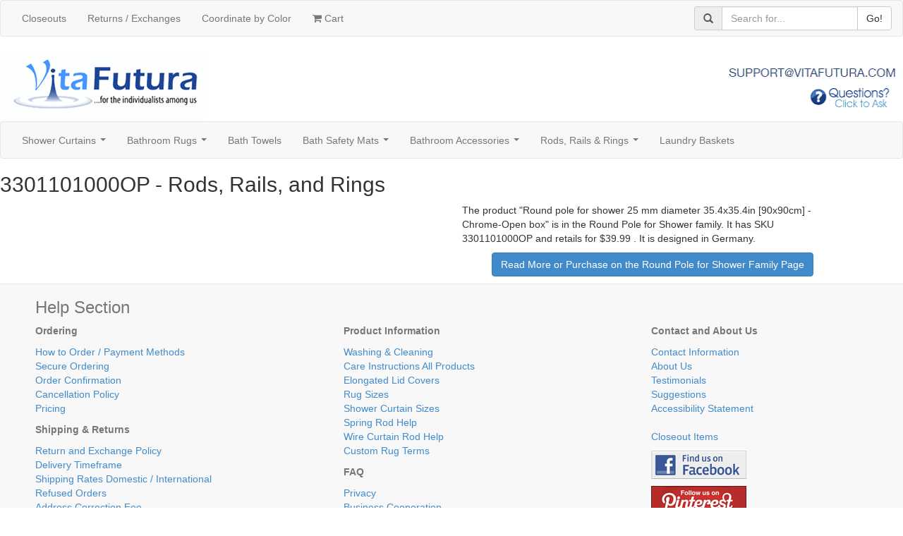

--- FILE ---
content_type: text/html; charset=utf-8
request_url: https://www.vitafutura.com/sku/3301101000OP
body_size: 4569
content:
<!DOCTYPE html>
<html lang="en">
  <head>
    <meta name="viewport" content="width=device-width, initial-scale=1.0">
    <meta http-equiv="X-UA-Compatible" content="IE=edge">

<title>Round pole for shower 25 mm diameter 35.4x35.4in [90x90cm] &#45; Chrome-Open box - 3301101000OP</title>
<link rel="canonical" href="https://www.vitafutura.com/sku/3301101000OP">
<meta name="description" content="Round pole for shower 25 mm diameter 35.4x35.4in [90x90cm] &amp;#45; Chrome-Open box">
<meta name="keywords" content="Round pole for shower 25 mm diameter 35.4x35.4in [90x90cm] &amp;#45; Chrome-Open box">
<link href="https://cdn.vitafutura.com/static/css/responsive.css" rel="stylesheet">
</head>

<body>
<header>



<div class="navbar navbar-default" role="navigation">
  <div class="navbar-header">
    <button type="button" class="navbar-toggle" data-toggle="collapse" data-target="#top-menu">
      <span class="sr-only">Toggle navigation</span>
      <span class="icon-bar"></span>
      <span class="icon-bar"></span>
      <span class="icon-bar"></span>
    </button>
    <a class="navbar-brand hidden-lg" href="#">Vita Futura</a>
  </div>
  <div class="navbar-collapse collapse" id="top-menu">

<ul class="nav navbar-nav">
	<li><a href="/closeouts.asp">Closeouts</a></li>
	<li><a href="/help/shipping/policy.asp">Returns / Exchanges</a></li>
	<li><a href="/color_search.asp">Coordinate by Color</a></li>
	<li><a href="https://www.vitafutura.com/sc/cart.cgi?item=s-1820&amp;view.x=1"><i class="fa fa-shopping-cart"></i> Cart</a></li>
    </ul>
	<form action="/search.asp" method="get" class="navbar-form navbar-right" role="search"><div class="input-group" style="width:20em;">
    <span class="input-group-addon" id="basic-addon1"><span class="glyphicon glyphicon-search"></span></span>
      <input type="text" class="form-control" name="q" id="q" placeholder="Search for...">
      <span class="input-group-btn">
        <button class="btn btn-default" type="submit">Go!</button>
      </span>
    </div></form>
</div>
</div>

<div style="padding-top:2px;z-index:9999; min-height:100px;" id="logo">
<a href="/"><img src="https://cdn.vitafutura.com/images/header/header_logo.gif" width="290" height="100" border="0" style="float:left;" alt="Vita Futura"></a>

<a href="https://www.vitafutura.com/phone"><img src="https://cdn.vitafutura.com/images/header/header_email.gif" width="250" height="100" border="0" style="float:right;" class="hidden-xs" alt="1-800-895-2116">
<img src="https://cdn.vitafutura.com/images/header/header_email.gif" width="250" height="100" border="0" class="visible-xs" style="display:inline-block;" alt="1-800-895-2116 or click to ask"></a>
</div>

<div class="navbar navbar-default" role="navigation">
  <div class="navbar-header">
    <button type="button" class="navbar-toggle" data-toggle="collapse" data-target="#product-menu">
      <span class="sr-only">Toggle navigation</span>
      <span class="icon-bar"></span>
      <span class="icon-bar"></span>
      <span class="icon-bar"></span>
    </button>
    <a class="navbar-brand hidden-lg" href="#">Products</a>
  </div>
  <div class="navbar-collapse collapse" id="product-menu">

<ul class="nav navbar-nav">
        	<li><a href="/curtains/">Shower Curtains</a>
            	<ul class="dropdown-menu">
                	
                    <li><a href="#" class="arrow">By Size</a>
                		<ul class="dropdown-menu">
		                <li><a href="/curtains/custom.asp">Custom</a></li>
                        	<li><a href="/curtains/regular.asp">Tub Width</a></li>
                            <li><a href="/curtains/stall.asp">Stall Width</a></li>
                            <li><a href="/curtains/long.asp">Extra Long</a></li>
                            <li><a href="/curtains/wide.asp">Extra Wide</a></li>
                        </ul>
                    
                    </li><li><a href="#" class="arrow">By Design</a>
                		<ul class="dropdown-menu">
                        	<li><a href="/curtains/animal.asp">Animal Print</a></li>
                            <li><a href="/curtains/beach.asp">Beach</a></li>
                        	<li><a href="/curtains/clear.asp">Clear</a></li>
                            <li><a href="/curtains/contemporary.asp">Contemporary</a></li>
                            <li><a href="/curtains/fish.asp">Fish</a></li>
                            <li><a href="/curtains/floral.asp">Floral</a></li>
                            <li><a href="/curtains/kids.asp">Kids</a></li>
                            <li><a href="/curtains/teen.asp">Teens / Young Adults</a></li>
                            <li><a href="/curtains/luxury.asp">Luxury</a></li>
                        	<li><a href="/curtains/nautical.asp">Nautical</a></li>
                            <li><a href="/curtains/novelty.asp">Novelty</a></li>
                            <li><a href="/curtains/retro.asp">Retro</a></li>
                            <li><a href="/curtains/seashell.asp">Seashell</a></li>
                            <li><a href="/curtains/striped.asp">Striped</a></li>
                            <li><a href="/curtains/tropical.asp">Tropical</a></li>
                        </ul>
                    </li>
                    <li><a href="#" class="arrow">By Color</a>
                		<ul class="dropdown-menu">
                        	<li><a href="/curtains/beige.asp">Beige</a></li>
                            <li><a href="/curtains/black.asp">Black</a></li>
                            <li><a href="/curtains/blue.asp">Blue</a></li>
                            <li><a href="/curtains/brown.asp">Brown</a></li>
                        	<li><a href="/curtains/clear.asp">Clear</a></li>
							<li><a href="/curtains/cream.asp">Cream</a></li>
                            <li><a href="/curtains/green.asp">Green</a></li>
                            <li><a href="/curtains/grey.asp">Grey</a></li>
                        	<li><a href="/curtains/orange.asp">Orange</a></li>
                            <li><a href="/curtains/pink.asp">Pink</a></li>
                            <li><a href="/curtains/purple.asp">Purple</a></li>
                            <li><a href="/curtains/red.asp">Red</a></li>
                            <li><a href="/curtains/rust.asp">Rust</a></li>
                            <li><a href="/curtains/white.asp">White</a></li>
                            <li><a href="/curtains/yellow.asp">Yellow</a></li>
                        </ul>
                    </li>
                    <li><a href="#" class="arrow">By Material</a>
                		<ul class="dropdown-menu">
                        	<li><a href="/curtains/fabric.asp">Fabric</a></li>
                            <li><a href="/curtains/plastic.asp">PEVA/PVC Free</a></li>
                            <li><a href="/curtains/vinyl.asp">Vinyl</a></li>
                        </ul>
						</li><li><a href="/curtains/">View All</a></li>
                	<li><a href="/featured.asp?cat=00001">New Arrivals</a></li>
                  
                </ul>
            </li>
            <li><a href="/rugs/">Bathroom Rugs</a>
            	<ul class="dropdown-menu">
                	
                    <li><a href="#" class="arrow">By Size</a>
                		<ul class="dropdown-menu">
                        	<li><a href="/rugs/custom.asp">Custom</a></li>
                            <li><a href="/rugs/medium.asp">Medium</a></li>
                            <li><a href="/rugs/large.asp">Large</a></li>
                            <li><a href="/rugs/narrow.asp">Long and Narrow</a></li>
                            <li><a href="/rugs/extra.asp">Extra Large</a></li>
                            <li><a href="/rugs/contour.asp">Contour Toilet Rugs</a></li>
                            <li><a href="/rugs/covers.asp">Elongated Lid Covers</a></li>
                            <li><a href="/rugs/oval.asp">Oval</a></li>
                            <li><a href="/rugs/round.asp">Round</a></li>
                            <li><a href="/rugs/sets.asp">Sets</a></li>
                        </ul>
                    </li>
                    <li><a href="#" class="arrow">By Design</a>
                		<ul class="dropdown-menu">
                            <li><a href="/rugs/contemporary.asp">Contemporary</a></li>
                            <li><a href="/rugs/kids.asp">Kids</a></li>
                            <li><a href="/rugs/reversible.asp">Reversible</a></li>
                            <li><a href="/rugs/traditional.asp">Traditional</a></li>
                            <li><a href="/rugs/luxury.asp">Luxury</a></li>
                            <li><a href="/rugs/solid.asp">Solid</a></li>
                            <li><a href="/rugs/striped.asp">Striped</a></li>
                        </ul>
                    </li>
                    <li><a href="#" class="arrow">By Color</a>
                		<ul class="dropdown-menu">
                        	<li><a href="/rugs/aqua.asp">Aqua</a></li>
                            <li><a href="/rugs/beige.asp">Beige</a></li>
                            <li><a href="/rugs/blue.asp">Blue</a></li>
                            <li><a href="/rugs/black.asp">Black</a></li>
                            <li><a href="/rugs/brown.asp">Brown</a></li>
                            <li><a href="/rugs/burgundy.asp">Burgundy</a></li>
                            <li><a href="/rugs/cream.asp">Cream</a></li>
                            <li><a href="/rugs/green.asp">Green</a></li>
                            <li><a href="/rugs/grey.asp">Grey</a></li>
                        	<li><a href="/rugs/orange.asp">Orange</a></li>
                            <li><a href="/rugs/peach.asp">Peach</a></li>
                            <li><a href="/rugs/pink.asp">Pink</a></li>
                            <li><a href="/rugs/purple.asp">Purple</a></li>
                            <li><a href="/rugs/red.asp">Red</a></li>
                            <li><a href="/rugs/rust.asp">Rust</a></li>
                            <li><a href="/rugs/white.asp">White</a></li>
                            <li><a href="/rugs/yellow.asp">Yellow</a></li>
                        </ul>
                    </li>
                    <li><a href="#" class="arrow">By Material</a>
                		<ul class="dropdown-menu">
                        	<li><a href="/rugs/ecoliving.asp">Eco Living</a></li>
                        	<li><a href="/rugs/cotton.asp">Cotton</a></li>
                            <li><a href="/rugs/organiccotton.asp">Organic Cotton</a></li>
                            <li><a href="/rugs/polyacrylic.asp">Polyacrylic</a></li>
                            <li><a href="/rugs/microfiber.asp">Microfiber</a></li>
                            <li><a href="/rugs/bamboo.asp">Bamboo</a></li>
                        </ul>
                    </li>
                    <li><a href="#" class="arrow">By Height</a>
                		<ul class="dropdown-menu">
                        	<li><a href="/rugs/lowpile.asp">Low Pile</a></li>
                            <li><a href="/rugs/mediumpile.asp">Medium Pile</a></li>
                            <li><a href="/rugs/highpile.asp">High Pile</a></li>
                        </ul>
                    </li>
                    <li><a href="#" class="arrow">By Price</a>
                		<ul class="dropdown-menu">
                        	<li><a href="/rugs/value.asp">Value</a></li>
                            <li><a href="/rugs/classic.asp">Classic</a></li>
                        </ul>
						</li><li><a href="/rugs/">View All</a></li>
                	<li><a href="/featured.asp?cat=00002">New Arrivals</a></li>
                   
                </ul>
            </li>
            <li><a href="/bath-towels/">Bath Towels</a></li>
            <li><a href="/mats/">Bath Safety Mats</a>
            	<ul class="dropdown-menu">
                	
                    <li><a href="#" class="arrow">By Type</a>
                		<ul class="dropdown-menu">
                        	<li><a href="/mats/tub.asp">Tub Mats</a></li>
                            <li><a href="/mats/shower.asp">Shower Stall</a></li>
                            <li><a href="/mats/kids.asp">Kids Mats</a></li>
                        </ul>
                    </li>
                    <li><a href="#" class="arrow">By Color</a>
                		<ul class="dropdown-menu">
                        	<li><a href="/mats/beige.asp">Beige</a></li>
                            <li><a href="/mats/blue.asp">Blue</a></li>
                            <li><a href="/mats/brown.asp">Brown</a></li>
                        	<li><a href="/mats/clear.asp">Clear</a></li>
                            <li><a href="/mats/green.asp">Green</a></li>
                            <li><a href="/mats/grey.asp">Grey</a></li>
                            <li><a href="/mats/pink.asp">Pink</a></li>
                            <li><a href="/mats/red.asp">Red</a></li>
                            <li><a href="/mats/white.asp">White</a></li>
                        </ul>
                    </li>
                    <li><a href="#" class="arrow">By Material</a>
                		<ul class="dropdown-menu">
                        	<li><a href="/mats/rubber.asp">Rubber</a></li>
                            <li><a href="/mats/pvc.asp">PVC-Free</a></li>
                            <li><a href="/mats/phthalatefree.asp">Phthalate-Free</a></li>
                            <li><a href="/mats/vinyl.asp">Vinyl</a></li>
                        </ul>
                    </li><li><a href="/mats/">View All</a></li>
                	<li><a href="/featured.asp?cat=00003">New Arrivals</a></li>
                </ul>
            </li>
            <li><a href="/bathroom-accessories/">Bathroom Accessories</a>
            	<ul class="dropdown-menu">
                	
                    <li><a href="#" class="arrow">By Type</a>
                		<ul class="dropdown-menu">
                        	<li><a href="/bathroom-accessories/angled_wall_mount.asp">Angled Wall Mount</a></li>
							<li><a href="/bathroom-accessories/bath_suction_hooks.asp">Bath Suction Hooks</a></li>
							<li><a href="/bathroom-accessories/containers.asp">Cotton Ball Container</a></li>
							<li><a href="/bathroom-accessories/shower_curtain_clips.asp">Shower Curtain Clips</a></li>
                            <li><a href="/bathroom-accessories/dish.asp">Soap Dish</a></li>
                            <li><a href="/bathroom-accessories/dispenser.asp">Soap Dispenser</a></li>
                            <li><a href="/bathroom-accessories/brush.asp">Toilet Brush</a></li>
                            <li><a href="/bathroom-accessories/holders.asp">Toothbrush Holder</a></li>
                            <li><a href="/bathroom-accessories/tumblers.asp">Tumbler</a></li>
                            <li><a href="/bathroom-accessories/waste_basket.asp">Waste Basket</a></li>
                        </ul>
                    </li>
                    <li><a href="#" class="arrow">By Color</a>
                		<ul class="dropdown-menu">
                        	<li><a href="/bathroom-accessories/aqua.asp">Aqua</a></li>
                            <li><a href="/bathroom-accessories/black.asp">Black</a></li>
                            <li><a href="/bathroom-accessories/blue.asp">Blue</a></li>
                            <li><a href="/bathroom-accessories/brown.asp">Brown</a></li>
                        	<li><a href="/bathroom-accessories/clear.asp">Clear</a></li>
                            <li><a href="/bathroom-accessories/gold.asp">Gold</a></li>
                            <li><a href="/bathroom-accessories/green.asp">Green</a></li>
                            <li><a href="/bathroom-accessories/grey.asp">Grey</a></li>
                        	<li><a href="/bathroom-accessories/orange.asp">Orange</a></li>
                            <li><a href="/bathroom-accessories/pink.asp">Pink</a></li>
                            <li><a href="/bathroom-accessories/purple.asp">Purple</a></li>
                            <li><a href="/bathroom-accessories/red.asp">Red</a></li>
                            <li><a href="/bathroom-accessories/silver.asp">Silver</a></li>
                            <li><a href="/bathroom-accessories/white.asp">White</a></li>
                        </ul>
                    </li>
                    <li><a href="#" class="arrow">By Material</a>
                		<ul class="dropdown-menu">
                        	<li><a href="/bathroom-accessories/acrylic.asp">Acrylic</a></li>
                            <li><a href="/bathroom-accessories/bamboo.asp">Bamboo</a></li>
                            <li><a href="/bathroom-accessories/metal.asp">Metal</a></li>
                            <li><a href="/bathroom-accessories/porcelain.asp">Porcelain</a></li>
                        </ul>
                    </li><li><a href="/bathroom-accessories/">View All</a></li>
                	<li><a href="/featured.asp?cat=00007">New Arrivals</a></li>
                </ul>
            </li>
            <li><a href="/rods-rings/">Rods, Rails &amp; Rings</a>
            	<ul class="dropdown-menu">
                	<li><a href="/rods-rings/">View All</a></li>
                	<li><a href="/featured.asp?cat=00004">New Arrivals</a></li>
                </ul>
            </li>
            <li><a href="/laundry/">Laundry Baskets</a></li>
        </ul>

  </div><!--/.nav-collapse -->
</div>
</header>
<!-- Google tag (gtag.js) -->
<script async src="https://www.googletagmanager.com/gtag/js?id=G-85C5QYCN36"></script>
<script>
  window.dataLayer = window.dataLayer || [];
  function gtag(){dataLayer.push(arguments);}
  gtag('js', new Date());

  gtag('config', 'G-85C5QYCN36');
</script>



<div itemscope itemtype="http://schema.org/Product">

<h2><span itemprop="mpn">3301101000OP</span> - Rods, Rails, and Rings</h2>

<div class="container">
<div class="col-md-6">

 

 

 

 

 

 

 

 

 

 

 

 

 

 

 

 

 

 

 

 

 

 

 

 

 

 

 

 

 

 

 

 

 

 

 

 

 

 

 

 

 

 

 

 

 

 

 

 

 

 

 

 

 

 

 

 

 

 

 

 

 

 

 

 

 

 

 

 

 

 

 

 

 

 

 

 

 

 

 

 

 

 

 

 

 

 

 

 

 

 

 

 

 

 

 

 

 

 

 

 

 

 

 

 

 

 

 

 

 

 

 

 

 

 

 

 

 

 

 

 

 

 

 

 

 

 

 

 

 

 

 

 

 

 

 

 

 

 

 

 

 

 

 

 

 

 

 

 

 

 

 

 

 

 

 

 

 

 

 

 

 

 

 

 

 

 

 

 

 

 

 

 

 

 

 

 

 

 

 

 

 

 

 

 

 

 

 

 

 

 

 

 

 

 

 

 

 

 

 

 

 

 

 

 

 

 

 

 

 

 

 

 

 

 

 

 

 

 

 

 

 

 

 

 

 

 

 

 

 

 

 

 

 

 

 

 

 

 

 

 

 

 

 

 

 

 

 

 

 

 

 

 

 

 

 

 

 

 

 

 

 

 

 

 

 

 

 

 

 

 

 

 

 

 

 

 

 

 

 

 

 

 

 

 

 

 

 

 

 

 

 

 

 

 

 

 

 

 

 

 

 

 

 

 

 

 

 

 

 

 

 

 

 

 

 

 

 

 

 

 

 

 

 

 

 

 

 

 

 

 

 

 

 

 

 

 

 

 

 

 

 

 

 

 

 

 

 

 

 

 

 

 

 

 

 

 

 

 

 

 

 

 

 

 

 

 

 

 

 

 

 

 

 

 

 

 

 

 

 

 

 

 

 

 

 

 

 

 

 

 

 

 

 

 

 

 

 

 

 

 

 

 

 

 

 

 

 

 

 

 

 

 

 

 

 

 

 

 

 

 

 

 

 

 

 

 

 

 

 

 

 

 

 

 

 

 

 

 

 

 

 

 

 

 

 

 

 

 

 

 

 

 

 

 

 

 

 

 

 

 

 

 

 

 

 

 

 

 

 

 

 

 

 

 

 

 

 

 

 

 

 

 

 

 

 

 

 

 

 

 

 

 

 

 

 

 

 

 

 

 

 

 

 

 

 

 

 

 

 

 

 

 

 

 

 

 

 

 

 

 

 

 

 

 

 

 

 

 

 

 

 

 

 

 

 

 

 

 

 

 

 

 

 

 

 

 

 

 

 

 

 

 

 

 

 

 

 

 

 

 

 

 

 

 

 

 

 

 

 

 

 

 

 

 

 

 

 

 

 

 

 

 

 

 

 

 

 

 

 

 

 

 

 

 

 

 

 

 

 

 

 

 

 

 

 

 

 

 

 

 

 

 

 

 

 

 

 

 

 

 

 

 

 

 

 

 

 

 

 

 

 

 

 

 

 

 

 

 

 

 

 

 

 

 

 

 

 

 

 

 

 

 

 

 

 

 

 

 

 

 

 

 

 

 

 

 

 

 

 

 

 

 

 

 

 

 

 

 

 

 

 

 

 

 

 

 

 

 

 

 

 

 

 

 

 

 

 

 

 

 

 

 

 

 

 

 

 

 

 

 

 

 

 

 

 

 

 

 

 

 

 

 

 

 

 

 

 

 

 

 

 

 

 

 

 

 

 

 

 

 

 

 

 

 

 

 

 

 

 

 

 

 

 

 

 

 

 

 

 

 

 

 

 

 

 

 

 

 

 

 

 

 

 

 

 

 

 

 

 

 

 

 

 

 

 

 

 

 

 

 

 

 

 

 

 

 

 

 

 

 

 

 

 

 

 

 

 

 

 

 

 

 

 

 

 

 

 

 

 

 

 

 

 

 

 

 

 

 

 

 

 

 

 

 

 

 

 

 

 

 

 

 

 

 

 

 

 

 

 

 

 

 

 

 

 

 

 

 

 

 

 

 

 

 

 

 

 

 

 

 

 

 

 

 

 

 

 

 

 

 

 

 

 

 

 

 

 

 

 

 

 

 

 

 

 

 

 

 

 

 

 

 

 

 

 

 

 

 

 

 

 

 

 

 

 

 

 

 

 

 

 

 

 

 

 

 

 

 

 

 

 

 

 

 

 

 

 

 

 

 

 

 

 

 

 

 

 

 

 

 

 

 

 

 

 

 

 

 

 

 

 

 

 

 

 

 

 

 

 

 

 

 

 

 

 

 

 

 

 

 

 

 

 

 

 

 

 

 

 

 

 

 

 

 

 

 

 

 

 

 

 

 

 

 

 

 

 

 

 

 

 

 

 

 

 

 

 

 

 

 

 

 

 

 

 

 

 

 

 

 

 

 

 

 

 

 

 

 

 

 

 

 

 

 

 

 

 

 

 

 

 

 

 

 

 

 

 

 

 

 

 

 

 

 

 

 

 

 

 

 

 

 

 

 

 

 

 

 

 

 

 

 

 

 

 

 

 

 

 

 

 

 

 

 

 

 

 

 

 

 

 

 

 

 

 

 

 

 

 

 

 

 

 

 

 

 

 

 

 

 

 

 

 

 

 

 

 

 

 

 

 

 

 

 

 

 

 

 

 

 

 

 

 

 

 

 

 

 

 

 

 

 

 

 

 

 

 

 

 

 

 

 

 

 

 

 

 

 

 

 

 

 

 

 

 

 

 

 

 

 

 

 

 

 

 

 

 

 

 

 

 

 

 

 

 

 

 

 

 

 

 

 

 

 

 

 

 

 

 

 

 

 

 

 

 

 

 

 

 

 

 

 

 

 

 

 

 

 

 

 

 

 

 

 

 

 

 

 

 

 

 

 

 

 

 

 

 

 

 

 

 

 

 

 

 

 

 

 

 

 

 

 

 

 

 

 

 

 

 

 

 

 

 

 

 

 

 

 

 

 

 

 

 

 

 

 

 

 

 

 

 

 

 

 

 

 

 

 

 

 

 

 

 

 

 

 

 

 

 

 

 

 

 

 

 

 

 

 

 

 

 

 

 

 

 

 

 

 

 

 

 

 

 

 

 

 

 

 

 

 

 

 

 

 

 

 

 

 

 

 

 

 

 

 

 

 

 

 

 

 

 

 

 

 

 

 

 

 

 

 

 

 

 

 

 

 

 

 

 

 

 

 

 

 

 

 

 

 

 

 

 

 

 

 

 

 

 

 

 

 

 

 

 

 

 

 

 

 

 

 

 

 

 

 

 

 

 

 

 

 

 

 

 

 

 

 

 

 

 

 

 

 

 

 

 

 

 

 

 

 

 

 

 

 

 

 

 

 

 

 

 

 

 

 

 

 

 

 

 

 

 

 

 

 

 

 

 

 

 

 

 

 

 

 

 

 

 

 

 

 

 

 

 

 

 

 

 

 

 

 

 

 

 

 

 

 

 

 

 

 

 

 

 

 

 

 

 

 

 

 

 

 

 

 

 

 

 

 

 

 

 

 

 

 

 

 

 

 

 

 

 

 

 

 

 

 

 

 

 

 

 

 

 

 

 

 

 

 

 

 

 

 

 

 

 

 

 

 

 

 

 

 

 

 

 

 

 

 

 

 

 

 

 

 

 

 

 

 

 

 

 

 

 

 

 

 

 

 

 

 

 

 

 

 

 

 

 

 

 

 

 

 

 

 

 

 

 

 

 

 

 

 

 

 

 

 

 

 

 

 

 

 

 

 

 

 

 

 

 

 

 

 

 

 

 

 

 

 

 

 

 

 

 

 

 

 

 

 

 

 

 

 

 

 

 

 

 

 

 

 

 

 

 

 

 

 

 

 

 

 

 

 

 

 

 

 

 

 

 

 

 

 

 

 

 

 

 

 

 

 

 

 

 

 

 

 

 

 

 

 

 

 

 

 

 

 

 

 

 

 

 

 

 

 

 

 

 

 

 

 

 

 

 

 

 

 

 

 

 

 

 

 

 

 

 

 

 

 

 

 

 

 

 

 

 

 

 

 

 

 

 

 

 

 

 

 

 

 

 

 

 

 

 

 

 

 

 

 

 

 

 

 

 

 

 

 

 

 

 

 

 

 

 

 

 

 

 

 

 

 

 

 

 

 

 

 

 

 

 

 

 

 

 

 

 

 

 

 

 

 

 

 

 

 

 

 

 

 

 

 

 

 

 

 

 

 

 

 

 

 

 

 

 

 

 

 

 

 

 

 

 

 

 

 

 

 

 

 

 

 

 

 

 

 

 

 

 

 

 

 

 

 

 

 

 

 

 

 

 

 

 

 

 

 

 

 

 

 

 

 

 

 

 

 

 

 

 

 

 

 

 

 

 

 

 

 

 

 

 

 

 

 

 

 

 

 

 

 

 

 

 

 

 

 

 

 

 

 

 

 

 

 

 

 

 

 

 

 

 

 

 

 

 

 

 

 

 

 

 

 

 

 

 

 

 

 

 

 

 

 

 

 

 

 

 

 

 

 

 

 

 

 

 

 

 

 

 

 

 

 

 

 

 

 

 

 

 

 

 

 

 

 

 

 

 

 

 

 

 

 

 

 

 

 

 

 

 

 

 

 

 

 

 

 

 

 

 

 

 

 

 

 

 

 

 

 

 

 

 

 

 

 

 

 

 

 

 

 

 

 

 

 

 

 

 

 

 

 

 

 

 

 

 

 

 

 

 

 

 

 

 

 

 

 

 

 

 

 

 

 

 

 

 

 

 

 

 

 

 

 

 

 

 

 

 

 

 

 

 

 

 

 

 

 

 

 

 

 

 

 

 

 

 

 

 

 

 

 

 

 

 

 

 

 

 

 

 

 

 

 

 

 

 

 

 

 

 

 

 

 

 

 

 

 

 

 

 

 

 

 

 

 

 

 

 

 

 

 

 

 

 

 

 

 

 

 

 

 

 

 

 

 

 

 

 

 

 

 

 

 

 

 

 

 

 

 

 

 

 

 

 

 

 

 

 

 

 

 

 

 

 

 

 

 

 

 

 

 

 

 

 

 

 

 

 

 

 

 

 

 

 

 

 

 

 

 

 

 

 

 

 

 

 

 

 

 

 

 

 

 

 

 

 

 

 

 

 

 

 

 

 

 

 

 

 

 

 

 

 

 

 

 

 

 

 

 

 

 

 

 

 

 

 

 

 

 

 

 

 

 

 

 

 

 

 

 

 

 

 

 

 

 

 

 

 

 

 

 

 

 

 

 

 

 

 

 

 

</div>

<div class="col-md-6">
<p>The product &quot;<span itemprop="name">Round pole for shower 25 mm diameter 35.4x35.4in [90x90cm] &#45; Chrome-Open box</span>&quot; is in the Round Pole for Shower family. It has SKU 3301101000OP and retails for 

<span itemprop="offers" itemscope itemtype="http://schema.org/Offer">
<meta itemprop="priceCurrency" content="USD" />


<span itemprop="price">$39.99</span>
</b>.
</span>

It is designed in Germany.</p>

<p>
<a href="/rods-rings/details.asp?fam=00571">
<button type="button" class="btn btn-primary center-block">Read More or Purchase on the Round Pole for Shower Family Page</button></a></p>
</div>
</div>





<footer style="border-top: 1px solid #e7e7e7; background-color: #f8f8f8; color: #777; overflow:hidden;">

<div class="container-fluid">
    <h3 class="text" style="padding-left: 50px;">Help Section</h3>
    <div class="row">
        <div class="col-md-4" style="padding-left: 65px;">
            <p><strong>Ordering</strong></p>
                  <p><a href="/help/ordering/howto.asp" class="footerlink">How to Order / Payment Methods</a><br />
                    <a href="/help/faq/secure.asp">Secure Ordering</a><br />
                    <a href="/help/ordering/acceptance.asp">Order Confirmation</a><br />
                    <a href="/help/ordering/cancellation.asp">Cancellation Policy</a><br />
                    <a href="/help/ordering/pricing.asp">Pricing</a></p>
                  <p><strong>Shipping &amp; Returns</strong></p>
                  <p> <a href="/help/shipping/policy.asp">Return and Exchange Policy</a><br />
                    <a href="/help/ordering/time.asp">Delivery Timeframe</a><br />
                    <a href="/help/shipping/cost.asp">Shipping Rates Domestic / International</a><br />
                    <a href="/help/shipping/refused.asp">Refused Orders</a><br />
                <a href="/help/ordering/address.asp">Address Correction Fee</a></p>
        </div>
        <div class="col-md-4 " style="padding-left: 65px;">
<p><strong>Product Information</strong></p>
                  <p> <a href="/help/faq/washing.asp">Washing &amp; Cleaning</a><br />
                    <a href="/help/info/care.asp">Care Instructions All Products</a><br />
                    <a href="/help/faq/elongated.asp">Elongated Lid Covers</a><br />
                    <a href="/help/info/mat_sizes.asp">Rug Sizes</a><br />
                    <a href="/help/info/curtain_sizes.asp">Shower Curtain Sizes</a><br />
                    <a href="/rod_help.asp">Spring Rod Help</a><br />
                    <a href="/wire_curtain_rod_help.asp">Wire Curtain Rod Help</a><br />
                    <a href="/help/info/custom.asp">Custom Rug Terms</a></p>
<p><strong>FAQ</strong></p>
                  <p><a href="/help/faq/privacy.asp">Privacy</a><br />
                  <a href="/help/faq/business.asp">Business Cooperation</a><br />
                  <a href="/help/faq/community.asp">Community Partnerships</a><br />
                  <a href="/links.asp">Other Resources/Related Links</a></p>        </div>
        <div class="col-md-4" style="padding-left: 65px;">
            <p><strong>Contact and About Us</strong></p>
                  <p> <a href="/help">Contact Information</a><br />
                    <a href="/help">About Us</a><br />
                    <a href="/help/feedback/testimonials.asp">Testimonials</a><br />
                <a href="/help/feedback/suggestions.asp">Suggestions</a><br />
                <a href="/help/accessibility/">Accessibility Statement</a><br />
                <br />
                <a href="/closeouts.asp">Closeout Items </a></p>
                  <p><a href="https://www.facebook.com/bathroomdecor"><img src="https://cdn.vitafutura.com/images/footer/facebook.gif" alt="Find us on Facebook" width="135" height="40" border="0" /></a></p>
<p><a href="http://pinterest.com/vitafutura/"><img src="https://cdn.vitafutura.com/images/footer/pinterest.gif" alt="Follow us on Pinterest" width="135" height="40" border="0" /></a></p>
<p><a href="/blog"><img src="https://cdn.vitafutura.com/images/footer/blog_icon.gif" alt="Visit the Vita Futura Blog" width="135" height="40" border="0" /></a></p>
        </div>
    </div>
    <div class="row">
        <div class="col-md-4">
        </div>
        <div class="col-md-4" style="margin-bottom: 10px; padding-left: 65px;">
        <img src="https://cdn.vitafutura.com/images/pages/help/cclogos_footer.gif" alt="We accept Visa, MasterCard, Discover, American Express and PayPal" width="173" height="20">
        </div>
        <div class="col-md-4">
        </div>
    </div>
    <div class="row" style="border-top: 1px solid #e7e7e7; background-color: #fff;">
        <div class="col-md-12 center-block" style="text-align:center; margin-top: 20px;">
        &copy; Copyright 1998-2021 Vita Futura - All Rights Reserved        
        </div>
    </div>
    <div class="row">
        <div class="col-md-12 center-block" style="text-align:center; background-color:#fff;">

  <p><img src="https://cdn.vitafutura.com/images/cart/us.gif" alt="American Flag"> <small>All prices are in United States Dollars (USD). 

        </div>
    </div>
    <div class="row">
        <div class="col-md-12" style="background-color: #fff;">
        <a href="http://www.houzz.com/pro/vita-futura/vita-futura"><img src="https://st.houzz.com/static/badge181_25.png" alt="Remodeling and Home Design" width="181" height="25" border="0" class="center-block" /></a>
        </div>
    </div>
</div>
</footer>

<script src="https://code.jquery.com/jquery-1.10.2.min.js"></script>

<script src="https://cdn.vitafutura.com/static/js/responsive.js"></script>

</body>
</html>